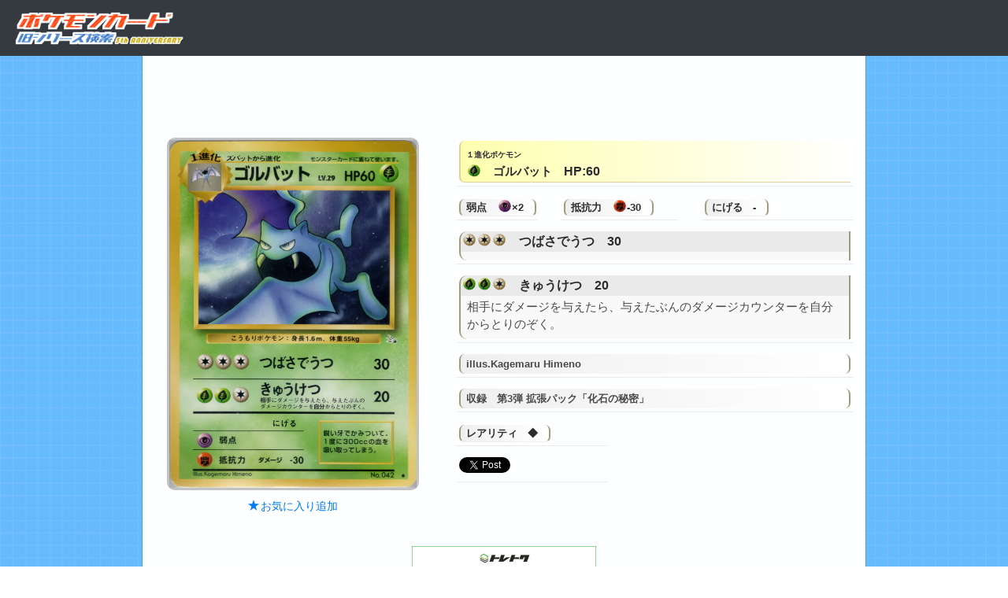

--- FILE ---
content_type: text/html; charset=UTF-8
request_url: http://pcg-search.com/card/1st/1st3004.php
body_size: 43609
content:
<!doctype html>
<html>
<head>
	<meta charset="utf-8">
	<meta http-equiv="X-UA-Compatible" content="IE=edge">
	<meta name="viewport" content="width=device-width, initial-scale=1">
	<meta name="description" content="ポケモンカード(PMCG) ゴルバット 第3弾 拡張パック「化石の秘密」(004/048)" />
	<meta name="keywords" content="ポケモンカード(PMCG),ゴルバット,第3弾 拡張パック「化石の秘密」,004" />
	<meta name="twitter:card" content="summary" />
	<meta name="twitter:site" content="@pcg_dfc60" />
	<meta property="og:url" content="https://pcg-search.com/card/1st/1st3004.php" />
	<meta property="og:title" content="ポケモンカード旧シリーズ検索" />
	<meta property="og:description" content="ゴルバット | ポケモンカード(PMCG) 第3弾 拡張パック「化石の秘密」" />
	<meta property="og:image" content="https://pcg-search.com/img/1st/1st3004.png" />
	<meta name="thumbnail" content="../../img/1st/1st3004.png" />
	<link rel="canonical" href="https://pcg-search.com/card/1st/1st3004.php">
	<title>ゴルバット | ポケモンカード(PMCG) 第3弾 拡張パック「化石の秘密」</title>
	<link href="../../css/font/css/open-iconic-bootstrap.css" rel="stylesheet">
	<link href="../../css/pokeDetail.css" rel="stylesheet" type="text/css">
	<link href="../../css/bootstrap.css" rel="stylesheet" type="text/css">
	<link href="../../css/theme.default.min.css" rel="stylesheet" type="text/css">
	<script src="../../js/jquery-3.5.1.min.js"></script>
	<script src="../../js/bootstrap.min.js"></script>
	<script src="../../js/jquery.cookie.js"></script>
	<script src="../../js/jquery.tablesorter.min.js"></script>
	<script src="../../js/jquery.metadata.min.js"></script>
	<script src="../../js/pokeDetail.js"></script>
	<script data-ad-client="ca-pub-1630557431355046" async src="https://pagead2.googlesyndication.com/pagead/js/adsbygoogle.js"></script>
	<script async src="https://pagead2.googlesyndication.com/pagead/js/adsbygoogle.js"></script>
</head>
<!-- Global site tag (gtag.js) - Google Analytics -->
<script async src="https://www.googletagmanager.com/gtag/js?id=G-5F9QJ0NBYH"></script>
<script>
  window.dataLayer = window.dataLayer || [];
  function gtag(){dataLayer.push(arguments);}
  gtag('js', new Date());

  gtag('config', 'G-5F9QJ0NBYH');
</script>
<body>
	<div id="page">
		<main>
			<!-- カード情報 -->
			<input type="hidden" name="CardName" value="ゴルバット"></input>
			<input type="hidden" name="CardId" value="1st3004"></input>
			<!-- お気に入り追加モーダル -->
			<div class="modalBox" id="addModal">
				<div class="modalInner">
					お気に入りに追加しました。
				</div>
			</div>
			<div class="container-fluid">
				<nav class="navbar navbar-expand-sm navbar-dark bg-dark fixed-top">
	<a class="navbar-brand" href="../search.php"><img src="../../img/common/header.png" style="width:220px; image-rendering:-webkit-optimize-contrast;"></a>
</nav>				<div class="mainFrame">
					<div style="margin-left:auto; margin-right:auto; text-align:center; text-align:center; padding:2px;">
						<!-- レスポンシブ -->
						<ins class="adsbygoogle"						     style="display:block"						     data-ad-client="ca-pub-1630557431355046"						     data-ad-slot="2868092959"						     data-ad-format="horizontal"						     data-full-width-responsive="false"></ins>
						<script>
						     (adsbygoogle = window.adsbygoogle || []).push({});
						</script>
					</div>
					<div class="row">
						<div class="col-md-5">
							<div class="row">
								<div class="col-md-12">
									<div class="imgBox">
										<p><img class="cardImg" src="../../img/1st/1st3004.png"></p>
									</div>
								</div>
							</div>
							<div class="row">
								<div class="col-md-12">
									<div class="addBotton">
										<p>
											<a id="addBotton" href="#addModal" class="miniModal" data-favid="1st3004" style="display:block"><span class="oi oi-star" style="padding-right:2px;"></span>お気に入り追加</a>
											<a id="delBotton" href="#addModal" class="miniModal" data-favid="1st3004" style="display:none"><span class="oi oi-trash" style="padding-right:2px;"></span>お気に入り削除</a>
										</p>
									</div>
								</div>
							</div>
						</div>
						<div class="col-md-7">
							<div class="row">
								<div class="col-md-12">
									<div class="infoBox">
										<p class="dataField cardNamePoke"><span style="font-size:10px">１進化ポケモン</span><br/><img class="enImg" src="../../img/common/en001.png">　ゴルバット　<span style="font-size:16px">HP:60</span></p>
									</div>
								</div>
							</div>
							<div class="row">
								<div class="col-md-12">
									<div class="row">
										<div class="col-md-3">
											<div class="infoBox">
												<span class="dataField cardInfo">弱点　<img class="enImg" src="../../img/common/en005.png">×2　</span>
											</div>
										</div>
										<div class="col-md-4">
											<div class="infoBox">
												<span class="dataField cardInfo">抵抗力　<img class="enImg" src="../../img/common/en006.png">-30　</span>
											</div>
										</div>
										<div class="col-md-5">
											<div class="infoBox">
												<span class="dataField cardInfo">にげる　-　</span>
											</div>
										</div>
									</div>
								</div>
							</div>
							<div class="row">
								<div class="col-md-12">
									<div class="infoBox">
										<p class="wazaTitle"><img class="enImg" src="../../img/common/en000.png"><img class="enImg" src="../../img/common/en000.png"><img class="enImg" src="../../img/common/en000.png">　つばさでうつ　30</p>
										<p class="wazaDetail"></p>
									</div>
								</div>
							</div>
							<div class="row">
								<div class="col-md-12">
									<div class="infoBox">
										<p class="wazaTitle"><img class="enImg" src="../../img/common/en001.png"><img class="enImg" src="../../img/common/en001.png"><img class="enImg" src="../../img/common/en000.png">　きゅうけつ　20</p>
										<p class="wazaDetail">相手にダメージを与えたら、与えたぶんのダメージカウンターを自分からとりのぞく。</p>
									</div>
								</div>
							</div>
							<div class="row">
								<div class="col-md-12">
									<div class="infoBox">
										<p class="packName">illus.Kagemaru Himeno</p>
									</div>
								</div>
							</div>
							<div class="row">
								<div class="col-md-12">
									<div class="infoBox">
										<p class="packName">収録　第3弾 拡張パック「化石の秘密」　</p>
									</div>
								</div>
							</div>
							<div class="row">
								<div class="col-md-5">
									<div class="infoBox">
										<span class="dataField cardInfo">レアリティ　◆　</span>
									</div>
								</div>
							</div>
							<div class="row">
								<div class="col-md-5">
									<div class="infoBox">
										<a href="https://twitter.com/share?ref_src=twsrc%5Etfw" class="twitter-share-button" data-show-count="false">Tweet</a><script async src="https://platform.twitter.com/widgets.js" charset="utf-8"></script>
									</div>
								</div>
							</div>
						</div>
					</div>
					<br/>
					<div class="row">
						<div class="col-md-12" style="font-size:12px; text-align:center">
							<a href="https://px.a8.net/svt/ejp?a8mat=3HMK63+1FSQEQ+2QOI+1BTBLD" rel="nofollow">
							<img border="0" width="234" height="60" alt="" src="https://www28.a8.net/svt/bgt?aid=211004571087&wid=001&eno=01&mid=s00000012789008031000&mc=1"></a>
						</div>
					</div>
					<div class="row">
						<div class="col-md-12">
							<div class="infoBox">
								<div class="titleName">　進化ライン検索										<label class="checkbox-inline" style="margin: 0px 0px 0px 25px;"><input type="checkbox" class="checkSelectType"><span class="pl-1 pr-1" style="font-size: 12px;">複数選択モード</span></label></div>
								<div class="row">
									<div class="offset-md-1 col-md-3">
										<div class="evoPokemon hideEvoDetail" data-pId="p0">
											<p class="evoBasic">たね</p>
											<img src="../../img/p_icon/41.png">
											<p style="font-size:12px; font-weight: bold;">ズバット</p>
											<p style="font-size:12px; font-weight: bold;"></p>
										</div>
									</div>
									<div class="col-md-3">
										<div class="evoPokemon showEvoDetail" data-pId="p1">
											<p class="evoStage1">１進化</p>
											<img src="../../img/p_icon/42.png">
											<p style="font-size:12px; font-weight: bold;">ゴルバット</p>
											<p style="font-size:12px; font-weight: bold;"></p>
										</div>
									</div>
									<div class="col-md-3">
										<div class="evoPokemon hideEvoDetail" data-pId="p2">
											<p class="evoStage2">２進化</p>
											<img src="../../img/p_icon/169.png">
											<p style="font-size:12px; font-weight: bold;">クロバット</p>
											<p style="font-size:12px; font-weight: bold;"></p>
										</div>
									</div>
								</div>
								<br/>
								<div class="row">
									<div class="col-md-12">
										<div>
											<label class="checkbox-inline"><p style="font-size:12px; font-weight: bold;">シリーズ:　</p></label>
											<label class="checkbox-inline"><input type="checkbox" class="checkSeries" value="1st" checked><span class="pl-1 pr-1" style="font-size:12px;">PMCG</span></label>
											<label class="checkbox-inline"><input type="checkbox" class="checkSeries" value="neo" checked><span class="pl-1 pr-1" style="font-size:12px;">neo</span></label>
											<label class="checkbox-inline"><input type="checkbox" class="checkSeries" value="vs"><span class="pl-1 pr-1" style="font-size:12px;">vs</span></label>
											<label class="checkbox-inline"><input type="checkbox" class="checkSeries" value="web"><span class="pl-1 pr-1" style="font-size:12px;">web</span></label>
											<label class="checkbox-inline"><input type="checkbox" class="checkSeries" value="e"><span class="pl-1 pr-1" style="font-size:12px;">e</span></label>
											<label class="checkbox-inline"><input type="checkbox" class="checkSeries" value="adv"><span class="pl-1 pr-1" style="font-size:12px;">ADV</span></label>
											<label class="checkbox-inline"><input type="checkbox" class="checkSeries" value="pcg"><span class="pl-1 pr-1" style="font-size:12px;">PCG</span></label>
											<label class="checkbox-inline"><input type="checkbox" class="checkSeries" value="gb"><span class="pl-1 pr-1" style="font-size:12px;">GB</span></label>
											<label class="checkbox-inline"><input type="checkbox" class="checkSeries" value="gb2"><span class="pl-1 pr-1" style="font-size:12px;">GB2</span></label>
										</div>
									</div>
								</div>
								<div class="row">
									<div class="col-md-12">
									<label class="checkbox-inline"><p style="font-size:12px; font-weight: bold;">その他:　　</p></label>
										<label class="checkbox-inline"><input type="checkbox" class="checkEtc" value="わるい"><span class="pl-1 pr-1" style="font-size:12px;">わるい</span></label>
										<label class="checkbox-inline"><input type="checkbox" class="checkEtc" value="やさしい"><span class="pl-1 pr-1" style="font-size:12px;">やさしい</span></label>
										<label class="checkbox-inline"><input type="checkbox" class="checkEtc" value="ex"><span class="pl-1 pr-1" style="font-size:12px;">ex</span></label>
										<label class="checkbox-inline"><input type="checkbox" class="checkEtc" value="δ-デルタ種"><span class="pl-1 pr-1" style="font-size:12px;">δ-デルタ種</span></label>
									</div>
								</div>
								<div class="row">
									<div class="col-md-12">
										<div style="display: flex; overflow-x: scroll; white-space: nowrap;">
											<table class="evoTable table table-sm table-bordered table-hover" style="font-size:12px; margin-bottom:0px; border-radius:5px;">
												<thead>
													<tr style="background: linear-gradient(to right, #fff687, #FFF); color: #6f6600;"><th>カード名</th><th>HP</th><th>弱点</th><th>抵抗力</th><th class="{sorter: 'metadata'}">逃げる</th><th>収録</th></tr>
												</thead>
												<tbody>
												<tr data-t_pid="p0" data-t_series="1st" data-t_cname="ズバット" style="display: none;"><td style="text-align:center;"><div><a href="/card/1st/1st3003.php" target="_blank"><img class="cardImgMin" src="../../img/1st/mini/1st3003.jpg"></a><p class="lblCardName"><img class="enImgMin" src="../../img/common/en001.png">ズバット<p/><p style="font-size:12px"><a href="#addModal" class="miniModal addLink" data-favid="1st3003" style="display:block"><span class="oi oi-star" style="padding-right:2px;"></span>お気に入り追加</a></p><p style="font-size:12px"><a href="#addModal" class="miniModal delLink" data-favid="1st3003" style="display:none"><span class="oi oi-trash" style="padding-right:2px;"></span>お気に入り削除</a></p></div></td><td data-t_hp='40'>40</td><td><img class="enImgMin" src="../../img/common/en005.png"></td><td><img class="enImgMin" src="../../img/common/en006.png"></td><td class="{sortValue:0}" data-t_retreat='0'> - </td><td style="font-size:12px; font-weight: bold;">第3弾 拡張パック「化石の秘密」</td></tr>	
												<tr data-t_pid="p0" data-t_series="1st" data-t_cname="ズバット" style="display: none;"><td style="text-align:center;"><div><a href="/card/1st/1st4003.php" target="_blank"><img class="cardImgMin" src="../../img/1st/mini/1st4003.jpg"></a><p class="lblCardName"><img class="enImgMin" src="../../img/common/en001.png">ズバット<p/><p style="font-size:12px"><a href="#addModal" class="miniModal addLink" data-favid="1st4003" style="display:block"><span class="oi oi-star" style="padding-right:2px;"></span>お気に入り追加</a></p><p style="font-size:12px"><a href="#addModal" class="miniModal delLink" data-favid="1st4003" style="display:none"><span class="oi oi-trash" style="padding-right:2px;"></span>お気に入り削除</a></p></div></td><td data-t_hp='40'>40</td><td><img class="enImgMin" src="../../img/common/en005.png"></td><td><img class="enImgMin" src="../../img/common/en006.png"></td><td class="{sortValue:0}" data-t_retreat='0'> - </td><td style="font-size:12px; font-weight: bold;">第4弾 拡張パック「ロケット団」</td></tr>	
												<tr data-t_pid="p0" data-t_series="1st" data-t_cname="ズバット" style="display: none;"><td style="text-align:center;"><div><a href="/card/1st/1stex1008.php" target="_blank"><img class="cardImgMin" src="../../img/1st/mini/1stex1008.jpg"></a><p class="lblCardName"><img class="enImgMin" src="../../img/common/en001.png">ズバット<p/><p style="font-size:12px"><a href="#addModal" class="miniModal addLink" data-favid="1stex1008" style="display:block"><span class="oi oi-star" style="padding-right:2px;"></span>お気に入り追加</a></p><p style="font-size:12px"><a href="#addModal" class="miniModal delLink" data-favid="1stex1008" style="display:none"><span class="oi oi-trash" style="padding-right:2px;"></span>お気に入り削除</a></p></div></td><td data-t_hp='40'>40</td><td><img class="enImgMin" src="../../img/common/en005.png"></td><td><img class="enImgMin" src="../../img/common/en006.png"></td><td class="{sortValue:0}" data-t_retreat='0'> - </td><td style="font-size:12px; font-weight: bold;">拡張シート 第1弾(青版)</td></tr>	
												<tr data-t_pid="p0" data-t_series="neo" data-t_cname="ズバット" style="display: none;"><td style="text-align:center;"><div><a href="/card/neo/neo3001.php" target="_blank"><img class="cardImgMin" src="../../img/neo/mini/neo3001.jpg"></a><p class="lblCardName"><img class="enImgMin" src="../../img/common/en001.png">ズバット<p/><p style="font-size:12px"><a href="#addModal" class="miniModal addLink" data-favid="neo3001" style="display:block"><span class="oi oi-star" style="padding-right:2px;"></span>お気に入り追加</a></p><p style="font-size:12px"><a href="#addModal" class="miniModal delLink" data-favid="neo3001" style="display:none"><span class="oi oi-trash" style="padding-right:2px;"></span>お気に入り削除</a></p></div></td><td data-t_hp='40'>40</td><td><img class="enImgMin" src="../../img/common/en005.png"></td><td><img class="enImgMin" src="../../img/common/en006.png"></td><td class="{sortValue:0}" data-t_retreat='0'> - </td><td style="font-size:12px; font-weight: bold;">第3弾 めざめる伝説</td></tr>	
												<tr data-t_pid="p0" data-t_series="e" data-t_cname="ズバット" style="display: none;"><td style="text-align:center;"><div><a href="/card/e/e4001.php" target="_blank"><img class="cardImgMin" src="../../img/e/mini/e4001.jpg"></a><p class="lblCardName"><img class="enImgMin" src="../../img/common/en001.png">ズバット<p/><p style="font-size:12px"><a href="#addModal" class="miniModal addLink" data-favid="e4001" style="display:block"><span class="oi oi-star" style="padding-right:2px;"></span>お気に入り追加</a></p><p style="font-size:12px"><a href="#addModal" class="miniModal delLink" data-favid="e4001" style="display:none"><span class="oi oi-trash" style="padding-right:2px;"></span>お気に入り削除</a></p></div></td><td data-t_hp='40'>40</td><td><img class="enImgMin" src="../../img/common/en004.png"></td><td><img class="enImgMin" src="../../img/common/en006.png"></td><td class="{sortValue:1}" data-t_retreat='1'><img class="enImgMin" src="../../img/common/en000.png"></td><td style="font-size:12px; font-weight: bold;">拡張パック第4弾 裂けた大地</td></tr>	
												<tr data-t_pid="p0" data-t_series="e" data-t_cname="ズバット" style="display: none;"><td style="text-align:center;"><div><a href="/card/e/e4002.php" target="_blank"><img class="cardImgMin" src="../../img/e/mini/e4002.jpg"></a><p class="lblCardName"><img class="enImgMin" src="../../img/common/en001.png">ズバット<p/><p style="font-size:12px"><a href="#addModal" class="miniModal addLink" data-favid="e4002" style="display:block"><span class="oi oi-star" style="padding-right:2px;"></span>お気に入り追加</a></p><p style="font-size:12px"><a href="#addModal" class="miniModal delLink" data-favid="e4002" style="display:none"><span class="oi oi-trash" style="padding-right:2px;"></span>お気に入り削除</a></p></div></td><td data-t_hp='50'>50</td><td><img class="enImgMin" src="../../img/common/en005.png"></td><td> - </td><td class="{sortValue:1}" data-t_retreat='1'><img class="enImgMin" src="../../img/common/en000.png"></td><td style="font-size:12px; font-weight: bold;">拡張パック第4弾 裂けた大地</td></tr>	
												<tr data-t_pid="p0" data-t_series="adv" data-t_cname="ズバット" style="display: none;"><td style="text-align:center;"><div><a href="/card/adv/adv4001.php" target="_blank"><img class="cardImgMin" src="../../img/adv/mini/adv4001.jpg"></a><p class="lblCardName"><img class="enImgMin" src="../../img/common/en001.png">ズバット<p/><p style="font-size:12px"><a href="#addModal" class="miniModal addLink" data-favid="adv4001" style="display:block"><span class="oi oi-star" style="padding-right:2px;"></span>お気に入り追加</a></p><p style="font-size:12px"><a href="#addModal" class="miniModal delLink" data-favid="adv4001" style="display:none"><span class="oi oi-trash" style="padding-right:2px;"></span>お気に入り削除</a></p></div></td><td data-t_hp='50'>50</td><td><img class="enImgMin" src="../../img/common/en005.png"></td><td> - </td><td class="{sortValue:1}" data-t_retreat='1'><img class="enImgMin" src="../../img/common/en000.png"></td><td style="font-size:12px; font-weight: bold;">第4弾 拡張パック とかれた封印</td></tr>	
												<tr data-t_pid="p0" data-t_series="pcg" data-t_cname="ズバット" style="display: none;"><td style="text-align:center;"><div><a href="/card/pcg/pcg2001.php" target="_blank"><img class="cardImgMin" src="../../img/pcg/mini/pcg2001.jpg"></a><p class="lblCardName"><img class="enImgMin" src="../../img/common/en001.png">ズバット<p/><p style="font-size:12px"><a href="#addModal" class="miniModal addLink" data-favid="pcg2001" style="display:block"><span class="oi oi-star" style="padding-right:2px;"></span>お気に入り追加</a></p><p style="font-size:12px"><a href="#addModal" class="miniModal delLink" data-favid="pcg2001" style="display:none"><span class="oi oi-trash" style="padding-right:2px;"></span>お気に入り削除</a></p></div></td><td data-t_hp='50'>50</td><td><img class="enImgMin" src="../../img/common/en005.png"></td><td> - </td><td class="{sortValue:1}" data-t_retreat='1'><img class="enImgMin" src="../../img/common/en000.png"></td><td style="font-size:12px; font-weight: bold;">拡張パック 蒼空の激突</td></tr>	
												<tr data-t_pid="p0" data-t_series="pcg" data-t_cname="ズバット" style="display: none;"><td style="text-align:center;"><div><a href="/card/pcg/pcg3002.php" target="_blank"><img class="cardImgMin" src="../../img/pcg/mini/pcg3002.jpg"></a><p class="lblCardName"><img class="enImgMin" src="../../img/common/en001.png">ズバット<p/><p style="font-size:12px"><a href="#addModal" class="miniModal addLink" data-favid="pcg3002" style="display:block"><span class="oi oi-star" style="padding-right:2px;"></span>お気に入り追加</a></p><p style="font-size:12px"><a href="#addModal" class="miniModal delLink" data-favid="pcg3002" style="display:none"><span class="oi oi-trash" style="padding-right:2px;"></span>お気に入り削除</a></p></div></td><td data-t_hp='50'>50</td><td><img class="enImgMin" src="../../img/common/en005.png"></td><td> - </td><td class="{sortValue:1}" data-t_retreat='1'><img class="enImgMin" src="../../img/common/en000.png"></td><td style="font-size:12px; font-weight: bold;">拡張パック ロケット団の逆襲</td></tr>	
												<tr data-t_pid="p0" data-t_series="pcg" data-t_cname="ズバット" style="display: none;"><td style="text-align:center;"><div><a href="/card/pcg/pcg6003.php" target="_blank"><img class="cardImgMin" src="../../img/pcg/mini/pcg6003.jpg"></a><p class="lblCardName"><img class="enImgMin" src="../../img/common/en001.png">ズバット<p/><p style="font-size:12px"><a href="#addModal" class="miniModal addLink" data-favid="pcg6003" style="display:block"><span class="oi oi-star" style="padding-right:2px;"></span>お気に入り追加</a></p><p style="font-size:12px"><a href="#addModal" class="miniModal delLink" data-favid="pcg6003" style="display:none"><span class="oi oi-trash" style="padding-right:2px;"></span>お気に入り削除</a></p></div></td><td data-t_hp='50'>50</td><td><img class="enImgMin" src="../../img/common/en005.png"></td><td> - </td><td class="{sortValue:1}" data-t_retreat='1'><img class="enImgMin" src="../../img/common/en000.png"></td><td style="font-size:12px; font-weight: bold;">拡張パック ホロンの研究塔</td></tr>	
												<tr data-t_pid="p1" data-t_series="1st" data-t_cname="ゴルバット"><td style="text-align:center;"><div><a href="/card/1st/1st3004.php" target="_blank"><img class="cardImgMin" src="../../img/1st/mini/1st3004.jpg"></a><p class="lblCardName"><img class="enImgMin" src="../../img/common/en001.png">ゴルバット<p/><p style="font-size:12px"><a href="#addModal" class="miniModal addLink" data-favid="1st3004" style="display:block"><span class="oi oi-star" style="padding-right:2px;"></span>お気に入り追加</a></p><p style="font-size:12px"><a href="#addModal" class="miniModal delLink" data-favid="1st3004" style="display:none"><span class="oi oi-trash" style="padding-right:2px;"></span>お気に入り削除</a></p></div></td><td data-t_hp='60'>60</td><td><img class="enImgMin" src="../../img/common/en005.png"></td><td><img class="enImgMin" src="../../img/common/en006.png"></td><td class="{sortValue:0}" data-t_retreat='0'> - </td><td style="font-size:12px; font-weight: bold;">第3弾 拡張パック「化石の秘密」</td></tr>	
												<tr data-t_pid="p1" data-t_series="1st" data-t_cname="わるいゴルバット"><td style="text-align:center;"><div><a href="/card/1st/1st4004.php" target="_blank"><img class="cardImgMin" src="../../img/1st/mini/1st4004.jpg"></a><p class="lblCardName"><img class="enImgMin" src="../../img/common/en001.png">わるいゴルバット<p/><p style="font-size:12px"><a href="#addModal" class="miniModal addLink" data-favid="1st4004" style="display:block"><span class="oi oi-star" style="padding-right:2px;"></span>お気に入り追加</a></p><p style="font-size:12px"><a href="#addModal" class="miniModal delLink" data-favid="1st4004" style="display:none"><span class="oi oi-trash" style="padding-right:2px;"></span>お気に入り削除</a></p></div></td><td data-t_hp='50'>50</td><td><img class="enImgMin" src="../../img/common/en005.png"></td><td><img class="enImgMin" src="../../img/common/en006.png"></td><td class="{sortValue:0}" data-t_retreat='0'> - </td><td style="font-size:12px; font-weight: bold;">第4弾 拡張パック「ロケット団」</td></tr>	
												<tr data-t_pid="p1" data-t_series="1st" data-t_cname="ゴルバット"><td style="text-align:center;"><div><a href="/card/1st/1stex1009.php" target="_blank"><img class="cardImgMin" src="../../img/1st/mini/1stex1009.jpg"></a><p class="lblCardName"><img class="enImgMin" src="../../img/common/en001.png">ゴルバット<p/><p style="font-size:12px"><a href="#addModal" class="miniModal addLink" data-favid="1stex1009" style="display:block"><span class="oi oi-star" style="padding-right:2px;"></span>お気に入り追加</a></p><p style="font-size:12px"><a href="#addModal" class="miniModal delLink" data-favid="1stex1009" style="display:none"><span class="oi oi-trash" style="padding-right:2px;"></span>お気に入り削除</a></p></div></td><td data-t_hp='50'>50</td><td><img class="enImgMin" src="../../img/common/en005.png"></td><td><img class="enImgMin" src="../../img/common/en006.png"></td><td class="{sortValue:1}" data-t_retreat='1'><img class="enImgMin" src="../../img/common/en000.png"></td><td style="font-size:12px; font-weight: bold;">拡張シート 第1弾(青版)</td></tr>	
												<tr data-t_pid="p1" data-t_series="neo" data-t_cname="ゴルバット"><td style="text-align:center;"><div><a href="/card/neo/neo3004.php" target="_blank"><img class="cardImgMin" src="../../img/neo/mini/neo3004.jpg"></a><p class="lblCardName"><img class="enImgMin" src="../../img/common/en001.png">ゴルバット<p/><p style="font-size:12px"><a href="#addModal" class="miniModal addLink" data-favid="neo3004" style="display:block"><span class="oi oi-star" style="padding-right:2px;"></span>お気に入り追加</a></p><p style="font-size:12px"><a href="#addModal" class="miniModal delLink" data-favid="neo3004" style="display:none"><span class="oi oi-trash" style="padding-right:2px;"></span>お気に入り削除</a></p></div></td><td data-t_hp='60'>60</td><td><img class="enImgMin" src="../../img/common/en005.png"></td><td><img class="enImgMin" src="../../img/common/en006.png"></td><td class="{sortValue:0}" data-t_retreat='0'> - </td><td style="font-size:12px; font-weight: bold;">第3弾 めざめる伝説</td></tr>	
												<tr data-t_pid="p1" data-t_series="e" data-t_cname="ゴルバット" style="display: none;"><td style="text-align:center;"><div><a href="/card/e/e4003.php" target="_blank"><img class="cardImgMin" src="../../img/e/mini/e4003.jpg"></a><p class="lblCardName"><img class="enImgMin" src="../../img/common/en001.png">ゴルバット<p/><p style="font-size:12px"><a href="#addModal" class="miniModal addLink" data-favid="e4003" style="display:block"><span class="oi oi-star" style="padding-right:2px;"></span>お気に入り追加</a></p><p style="font-size:12px"><a href="#addModal" class="miniModal delLink" data-favid="e4003" style="display:none"><span class="oi oi-trash" style="padding-right:2px;"></span>お気に入り削除</a></p></div></td><td data-t_hp='70'>70</td><td><img class="enImgMin" src="../../img/common/en005.png"></td><td> - </td><td class="{sortValue:1}" data-t_retreat='1'><img class="enImgMin" src="../../img/common/en000.png"></td><td style="font-size:12px; font-weight: bold;">拡張パック第4弾 裂けた大地</td></tr>	
												<tr data-t_pid="p1" data-t_series="adv" data-t_cname="ゴルバット" style="display: none;"><td style="text-align:center;"><div><a href="/card/adv/adv4002.php" target="_blank"><img class="cardImgMin" src="../../img/adv/mini/adv4002.jpg"></a><p class="lblCardName"><img class="enImgMin" src="../../img/common/en001.png">ゴルバット<p/><p style="font-size:12px"><a href="#addModal" class="miniModal addLink" data-favid="adv4002" style="display:block"><span class="oi oi-star" style="padding-right:2px;"></span>お気に入り追加</a></p><p style="font-size:12px"><a href="#addModal" class="miniModal delLink" data-favid="adv4002" style="display:none"><span class="oi oi-trash" style="padding-right:2px;"></span>お気に入り削除</a></p></div></td><td data-t_hp='70'>70</td><td><img class="enImgMin" src="../../img/common/en005.png"></td><td> - </td><td class="{sortValue:1}" data-t_retreat='1'><img class="enImgMin" src="../../img/common/en000.png"></td><td style="font-size:12px; font-weight: bold;">第4弾 拡張パック とかれた封印</td></tr>	
												<tr data-t_pid="p1" data-t_series="pcg" data-t_cname="ゴルバット" style="display: none;"><td style="text-align:center;"><div><a href="/card/pcg/pcg2002.php" target="_blank"><img class="cardImgMin" src="../../img/pcg/mini/pcg2002.jpg"></a><p class="lblCardName"><img class="enImgMin" src="../../img/common/en001.png">ゴルバット<p/><p style="font-size:12px"><a href="#addModal" class="miniModal addLink" data-favid="pcg2002" style="display:block"><span class="oi oi-star" style="padding-right:2px;"></span>お気に入り追加</a></p><p style="font-size:12px"><a href="#addModal" class="miniModal delLink" data-favid="pcg2002" style="display:none"><span class="oi oi-trash" style="padding-right:2px;"></span>お気に入り削除</a></p></div></td><td data-t_hp='70'>70</td><td><img class="enImgMin" src="../../img/common/en005.png"></td><td> - </td><td class="{sortValue:0}" data-t_retreat='0'> - </td><td style="font-size:12px; font-weight: bold;">拡張パック 蒼空の激突</td></tr>	
												<tr data-t_pid="p1" data-t_series="pcg" data-t_cname="わるいゴルバット" style="display: none;"><td style="text-align:center;"><div><a href="/card/pcg/pcg3013.php" target="_blank"><img class="cardImgMin" src="../../img/pcg/mini/pcg3013.jpg"></a><p class="lblCardName"><img class="enImgMin" src="../../img/common/en001.png"><img class="enImgMin" src="../../img/common/en007.png">わるいゴルバット<p/><p style="font-size:12px"><a href="#addModal" class="miniModal addLink" data-favid="pcg3013" style="display:block"><span class="oi oi-star" style="padding-right:2px;"></span>お気に入り追加</a></p><p style="font-size:12px"><a href="#addModal" class="miniModal delLink" data-favid="pcg3013" style="display:none"><span class="oi oi-trash" style="padding-right:2px;"></span>お気に入り削除</a></p></div></td><td data-t_hp='70'>70</td><td><img class="enImgMin" src="../../img/common/en005.png"></td><td> - </td><td class="{sortValue:0}" data-t_retreat='0'> - </td><td style="font-size:12px; font-weight: bold;">拡張パック ロケット団の逆襲</td></tr>	
												<tr data-t_pid="p1" data-t_series="pcg" data-t_cname="ゴルバット" style="display: none;"><td style="text-align:center;"><div><a href="/card/pcg/pcg6004.php" target="_blank"><img class="cardImgMin" src="../../img/pcg/mini/pcg6004.jpg"></a><p class="lblCardName"><img class="enImgMin" src="../../img/common/en001.png">ゴルバット<p/><p style="font-size:12px"><a href="#addModal" class="miniModal addLink" data-favid="pcg6004" style="display:block"><span class="oi oi-star" style="padding-right:2px;"></span>お気に入り追加</a></p><p style="font-size:12px"><a href="#addModal" class="miniModal delLink" data-favid="pcg6004" style="display:none"><span class="oi oi-trash" style="padding-right:2px;"></span>お気に入り削除</a></p></div></td><td data-t_hp='70'>70</td><td><img class="enImgMin" src="../../img/common/en005.png"></td><td> - </td><td class="{sortValue:1}" data-t_retreat='1'><img class="enImgMin" src="../../img/common/en000.png"></td><td style="font-size:12px; font-weight: bold;">拡張パック ホロンの研究塔</td></tr>	
												<tr data-t_pid="p2" data-t_series="neo" data-t_cname="クロバット" style="display: none;"><td style="text-align:center;"><div><a href="/card/neo/neo3006.php" target="_blank"><img class="cardImgMin" src="../../img/neo/mini/neo3006.jpg"></a><p class="lblCardName"><img class="enImgMin" src="../../img/common/en001.png">クロバット<p/><p style="font-size:12px"><a href="#addModal" class="miniModal addLink" data-favid="neo3006" style="display:block"><span class="oi oi-star" style="padding-right:2px;"></span>お気に入り追加</a></p><p style="font-size:12px"><a href="#addModal" class="miniModal delLink" data-favid="neo3006" style="display:none"><span class="oi oi-trash" style="padding-right:2px;"></span>お気に入り削除</a></p></div></td><td data-t_hp='90'>90</td><td><img class="enImgMin" src="../../img/common/en005.png"></td><td><img class="enImgMin" src="../../img/common/en006.png"></td><td class="{sortValue:0}" data-t_retreat='0'> - </td><td style="font-size:12px; font-weight: bold;">第3弾 めざめる伝説</td></tr>	
												<tr data-t_pid="p2" data-t_series="neo" data-t_cname="わるいクロバット" style="display: none;"><td style="text-align:center;"><div><a href="/card/neo/neo4012.php" target="_blank"><img class="cardImgMin" src="../../img/neo/mini/neo4012.jpg"></a><p class="lblCardName"><img class="enImgMin" src="../../img/common/en001.png">わるいクロバット<p/><p style="font-size:12px"><a href="#addModal" class="miniModal addLink" data-favid="neo4012" style="display:block"><span class="oi oi-star" style="padding-right:2px;"></span>お気に入り追加</a></p><p style="font-size:12px"><a href="#addModal" class="miniModal delLink" data-favid="neo4012" style="display:none"><span class="oi oi-trash" style="padding-right:2px;"></span>お気に入り削除</a></p></div></td><td data-t_hp='70'>70</td><td><img class="enImgMin" src="../../img/common/en005.png"></td><td><img class="enImgMin" src="../../img/common/en006.png"></td><td class="{sortValue:0}" data-t_retreat='0'> - </td><td style="font-size:12px; font-weight: bold;">第4弾 闇、そして光へ...</td></tr>	
												<tr data-t_pid="p2" data-t_series="e" data-t_cname="クロバット" style="display: none;"><td style="text-align:center;"><div><a href="/card/e/e4008.php" target="_blank"><img class="cardImgMin" src="../../img/e/mini/e4008.jpg"></a><p class="lblCardName"><img class="enImgMin" src="../../img/common/en001.png">クロバット<p/><p style="font-size:12px"><a href="#addModal" class="miniModal addLink" data-favid="e4008" style="display:block"><span class="oi oi-star" style="padding-right:2px;"></span>お気に入り追加</a></p><p style="font-size:12px"><a href="#addModal" class="miniModal delLink" data-favid="e4008" style="display:none"><span class="oi oi-trash" style="padding-right:2px;"></span>お気に入り削除</a></p></div></td><td data-t_hp='90'>90</td><td><img class="enImgMin" src="../../img/common/en005.png"></td><td> - </td><td class="{sortValue:0}" data-t_retreat='0'> - </td><td style="font-size:12px; font-weight: bold;">拡張パック第4弾 裂けた大地</td></tr>	
												<tr data-t_pid="p2" data-t_series="e" data-t_cname="クロバット" style="display: none;"><td style="text-align:center;"><div><a href="/card/e/e4009.php" target="_blank"><img class="cardImgMin" src="../../img/e/mini/e4009.jpg"></a><p class="lblCardName"><img class="enImgMin" src="../../img/common/en001.png">クロバット<p/><p style="font-size:12px"><a href="#addModal" class="miniModal addLink" data-favid="e4009" style="display:block"><span class="oi oi-star" style="padding-right:2px;"></span>お気に入り追加</a></p><p style="font-size:12px"><a href="#addModal" class="miniModal delLink" data-favid="e4009" style="display:none"><span class="oi oi-trash" style="padding-right:2px;"></span>お気に入り削除</a></p></div></td><td data-t_hp='90'>90</td><td><img class="enImgMin" src="../../img/common/en005.png"></td><td> - </td><td class="{sortValue:0}" data-t_retreat='0'> - </td><td style="font-size:12px; font-weight: bold;">拡張パック第4弾 裂けた大地</td></tr>	
												<tr data-t_pid="p2" data-t_series="e" data-t_cname="クロバット" style="display: none;"><td style="text-align:center;"><div><a href="/card/e/e5090.php" target="_blank"><img class="cardImgMin" src="../../img/e/mini/e5090.jpg"></a><p class="lblCardName"><img class="enImgMin" src="../../img/common/en000.png">クロバット<p/><p style="font-size:12px"><a href="#addModal" class="miniModal addLink" data-favid="e5090" style="display:block"><span class="oi oi-star" style="padding-right:2px;"></span>お気に入り追加</a></p><p style="font-size:12px"><a href="#addModal" class="miniModal delLink" data-favid="e5090" style="display:none"><span class="oi oi-trash" style="padding-right:2px;"></span>お気に入り削除</a></p></div></td><td data-t_hp='80'>80</td><td><img class="enImgMin" src="../../img/common/en005.png"></td><td> - </td><td class="{sortValue:0}" data-t_retreat='0'> - </td><td style="font-size:12px; font-weight: bold;">拡張パック第5弾 神秘なる山</td></tr>	
												<tr data-t_pid="p2" data-t_series="adv" data-t_cname="クロバット" style="display: none;"><td style="text-align:center;"><div><a href="/card/adv/adv4007.php" target="_blank"><img class="cardImgMin" src="../../img/adv/mini/adv4007.jpg"></a><p class="lblCardName"><img class="enImgMin" src="../../img/common/en001.png">クロバット<p/><p style="font-size:12px"><a href="#addModal" class="miniModal addLink" data-favid="adv4007" style="display:block"><span class="oi oi-star" style="padding-right:2px;"></span>お気に入り追加</a></p><p style="font-size:12px"><a href="#addModal" class="miniModal delLink" data-favid="adv4007" style="display:none"><span class="oi oi-trash" style="padding-right:2px;"></span>お気に入り削除</a></p></div></td><td data-t_hp='90'>90</td><td><img class="enImgMin" src="../../img/common/en005.png"></td><td> - </td><td class="{sortValue:0}" data-t_retreat='0'> - </td><td style="font-size:12px; font-weight: bold;">第4弾 拡張パック とかれた封印</td></tr>	
												<tr data-t_pid="p2" data-t_series="pcg" data-t_cname="クロバットex" style="display: none;"><td style="text-align:center;"><div><a href="/card/pcg/pcg2005.php" target="_blank"><img class="cardImgMin" src="../../img/pcg/mini/pcg2005.jpg"></a><p class="lblCardName"><img class="enImgMin" src="../../img/common/en001.png">クロバットex<p/><p style="font-size:12px"><a href="#addModal" class="miniModal addLink" data-favid="pcg2005" style="display:block"><span class="oi oi-star" style="padding-right:2px;"></span>お気に入り追加</a></p><p style="font-size:12px"><a href="#addModal" class="miniModal delLink" data-favid="pcg2005" style="display:none"><span class="oi oi-trash" style="padding-right:2px;"></span>お気に入り削除</a></p></div></td><td data-t_hp='130'>130</td><td><img class="enImgMin" src="../../img/common/en004.png"></td><td><img class="enImgMin" src="../../img/common/en006.png"></td><td class="{sortValue:0}" data-t_retreat='0'> - </td><td style="font-size:12px; font-weight: bold;">拡張パック 蒼空の激突</td></tr>	
												<tr data-t_pid="p2" data-t_series="pcg" data-t_cname="わるいクロバット" style="display: none;"><td style="text-align:center;"><div><a href="/card/pcg/pcg3016.php" target="_blank"><img class="cardImgMin" src="../../img/pcg/mini/pcg3016.jpg"></a><p class="lblCardName"><img class="enImgMin" src="../../img/common/en001.png"><img class="enImgMin" src="../../img/common/en007.png">わるいクロバット<p/><p style="font-size:12px"><a href="#addModal" class="miniModal addLink" data-favid="pcg3016" style="display:block"><span class="oi oi-star" style="padding-right:2px;"></span>お気に入り追加</a></p><p style="font-size:12px"><a href="#addModal" class="miniModal delLink" data-favid="pcg3016" style="display:none"><span class="oi oi-trash" style="padding-right:2px;"></span>お気に入り削除</a></p></div></td><td data-t_hp='90'>90</td><td><img class="enImgMin" src="../../img/common/en004.png"></td><td><img class="enImgMin" src="../../img/common/en006.png"></td><td class="{sortValue:1}" data-t_retreat='1'><img class="enImgMin" src="../../img/common/en000.png"></td><td style="font-size:12px; font-weight: bold;">拡張パック ロケット団の逆襲</td></tr>	
												<tr data-t_pid="p2" data-t_series="pcg" data-t_cname="クロバットδ-デルタ種" style="display: none;"><td style="text-align:center;"><div><a href="/card/pcg/pcg6011.php" target="_blank"><img class="cardImgMin" src="../../img/pcg/mini/pcg6011.jpg"></a><p class="lblCardName"><img class="enImgMin" src="../../img/common/en001.png"><img class="enImgMin" src="../../img/common/en008.png">クロバットδ-デルタ種<p/><p style="font-size:12px"><a href="#addModal" class="miniModal addLink" data-favid="pcg6011" style="display:block"><span class="oi oi-star" style="padding-right:2px;"></span>お気に入り追加</a></p><p style="font-size:12px"><a href="#addModal" class="miniModal delLink" data-favid="pcg6011" style="display:none"><span class="oi oi-trash" style="padding-right:2px;"></span>お気に入り削除</a></p></div></td><td data-t_hp='90'>90</td><td><img class="enImgMin" src="../../img/common/en005.png"></td><td> - </td><td class="{sortValue:0}" data-t_retreat='0'> - </td><td style="font-size:12px; font-weight: bold;">拡張パック ホロンの研究塔</td></tr>	
											</table>
										</div>
									</div>
								</div>
							</div>
						</div>
					</div>
					</tbody>
					<div class="row">
						<div class="col-md-12">
							<div class="infoBox">
								<p class="bikouTitle">　備考</p>
								<p class="bikouDetail"></p>
							</div>
						</div>
					</div>
					<div class="row">
						<div class="col-md-12">
							<div class="closeBotton"><a href="#" onClick="window.open('about:blank', '_self').close()">Close</a></div>
						</div>
					</div>
					<div style="margin-left:auto; margin-right:auto; text-align:center; text-align:center; padding:2px;">
						<!-- レスポンシブ -->
						<ins class="adsbygoogle"						     style="display:block"						     data-ad-client="ca-pub-1630557431355046"						     data-ad-slot="2868092959"						     data-ad-format="horizontal"						     data-full-width-responsive="false"></ins>
						<script>
						     (adsbygoogle = window.adsbygoogle || []).push({});
						</script>
					</div>
				</div>
			</div>
		</main>
	</div>
</body>
</html>


--- FILE ---
content_type: text/html; charset=utf-8
request_url: https://www.google.com/recaptcha/api2/aframe
body_size: 269
content:
<!DOCTYPE HTML><html><head><meta http-equiv="content-type" content="text/html; charset=UTF-8"></head><body><script nonce="gYpPQQSXRZOpbgbxK5RgCg">/** Anti-fraud and anti-abuse applications only. See google.com/recaptcha */ try{var clients={'sodar':'https://pagead2.googlesyndication.com/pagead/sodar?'};window.addEventListener("message",function(a){try{if(a.source===window.parent){var b=JSON.parse(a.data);var c=clients[b['id']];if(c){var d=document.createElement('img');d.src=c+b['params']+'&rc='+(localStorage.getItem("rc::a")?sessionStorage.getItem("rc::b"):"");window.document.body.appendChild(d);sessionStorage.setItem("rc::e",parseInt(sessionStorage.getItem("rc::e")||0)+1);localStorage.setItem("rc::h",'1769606933655');}}}catch(b){}});window.parent.postMessage("_grecaptcha_ready", "*");}catch(b){}</script></body></html>

--- FILE ---
content_type: text/css
request_url: http://pcg-search.com/css/pokeDetail.css
body_size: 10332
content:
/********************
* �|�P�����ڍ׉��CSS
*********************/
body {
	background:rgb(255 255 255 / 90%);	/*�w�i�F����*/
	background-image: url("../../img/common/background2.png");
}
/** ���C���t���[�� */
.mainFrame {
	max-width: 920px;					/*�����ő�*/
	margin: 55px auto;					/*�}�[�W��*/
	padding:15px;						/*�p�f�B���O*/
	border: solid 1px #3aaacc;			/*�g��*/
	border-radius: 0px 0px 10px 10px;	/*�p�̊ۂ�*/
	background-color:#fdfeff;			/*�w�i�F*/
}
.imgBox {
	max-width:320px;					/*�����ő�*/
	margin: 10px auto;					/*�}�[�W��*/
	font-weight: bold;					/*��������*/
	border: solid 3px #c2c2c3;			/*�g��*/
	border-radius: 10px;				/*�p�̊ۂ�*/
}
.imgBox p {
	margin: 0; 
	padding: 0;
}
.infoBox {
	padding: 4px;
	margin-top: 10px;
	color: #2c2c2f;
	border-bottom: solid 1px #eaeaea;
}
.infoBox p {
	margin: 0; 
}
.dataField {
	white-space: nowrap;
	margin: 0px;
	padding: 0px;
}
img.cardImg {
	-backface-visibility:hidden;
	-webkit-backface-visibility: hidden;
	-webkit-filter: grayscale(0%);
	-moz-filter: grayscale(0%);
	-o-filter: grayscale(0%);
	-ms-filter: grayscale(0%);
	filter: grayscale(0%);
	max-width:320px;
	width: 100%;
	height: auto;
}
img.cardImgMin {
	-backface-visibility:hidden;
	-webkit-backface-visibility: hidden;
	-webkit-filter: grayscale(0%);
	-moz-filter: grayscale(0%);
	-o-filter: grayscale(0%);
	-ms-filter: grayscale(0%);
	filter: grayscale(0%);
	max-width:55px;
	height: auto;
}
img.enImg {
	width: 19px;
	padding: 0px 1px 4px 2px
}
img.enImgMin {
	width: 17px;
	padding: 0px 1px 4px 2px
}
img.effectImg {
	width:85px;
	margin: 2px;
}
/** �J�[�h��(�|�P����) */
.cardNamePoke {
	max-width: 100%;					/*�����ő�*/
	white-space: nowrap;				/*�܂�Ԃ��֎~*/
	font-size: 15px;					/*�����T�C�Y*/
	font-weight: bold;					/*��������*/
	padding: 4.7px 0px 1px 7px;			/*��������̗]��*/
	border-radius: 7px 0px 0px 7px;		/*�p�̊ۂ�*/
	border-left: solid 2px #e4ce9b;		/*�����i���� ���� �F�j*/
	border-bottom: solid 0.5px #e4ce9b;	/*�����i���� ���� �F�j*/
	background: linear-gradient(to right, #feffae, #FFF);	/*�w�i�F*/
}
/** �J�[�h��(���̑�) */
.cardName {
	max-width: 100%;					/*�����ő�*/
	white-space: nowrap;				/*�܂�Ԃ��֎~*/
	font-size: 20px;					/*�����T�C�Y*/
	font-weight: bold;					/*��������*/
	padding: 4.7px 0px 1px 7px;			/*��������̗]��*/
	border-radius: 7px 0px 0px 7px;		/*�p�̊ۂ�*/
	border-left: solid 2px #a29a7b;		/*�����i���� ���� �F�j*/
	border-bottom: solid 0.5px #a29a7b;	/*�����i���� ���� �F�j*/
	background: linear-gradient(to right, #efefef, #FFF);	/*�w�i�F*/
}
/** �J�[�h��� */
.cardInfo {
	max-width: 100%;					/*�����ő�*/
	font-size: 13px;					/*�����T�C�Y*/
	font-weight: bold;					/*��������*/
	padding: 3px 1px 3px 7px;			/*��������̗]��*/
	border-radius: 7px;					/*�p�̊ۂ�*/
	border-left: solid 2px #a29a7b;		/*�����i���� ���� �F�j*/
	border-right: solid 2px #a29a7b;	/*�E���i���� ���� �F�j*/
	border-bottom: solid 0.5px #efefef;	/*�����i���� ���� �F�j*/
	background: linear-gradient(to right, #efefef, #FFF);	/*�w�i�F*/
}
/** ���[�� */
.ruleDetail {
	max-width: 100%;					/*�����ő�*/
	font-size: 13px;					/*�����T�C�Y*/
	font-weight: bold;					/*��������*/
	padding: 3px 8px 8px 8px;			/*��������̗]��*/
	border-radius: 7px;					/*�p�̊ۂ�*/
	border-left: solid 2px #a29a7b;		/*�����i���� ���� �F�j*/
	border-right: solid 2px #a29a7b;	/*�E���i���� ���� �F�j*/
	border-bottom: solid 0.5px #efefef;	/*�����i���� ���� �F�j*/
	background: linear-gradient(to right, #efefef, #FFF);	/*�w�i�F*/
}
/** �|�P�p���[ */
.pPowerTitle {
	max-width: 100%;					/*�����ő�*/
	color:#fd0000;						/*�����F*/
	font-size: 16px;					/*�����T�C�Y*/
	font-weight:bold;					/*��������*/
	margin: 10px 0px 0px 0px;			/*�}�[�W��*/
	padding: 1px;						/*��������̗]��*/
	background: #f9d6d6;				/*�w�i�F*/
	border-radius: 10px 0px 0px 0px;	/*�p�̊ۂ�*/
	border-left: solid 2px #fd0000;		/*�����i���� ���� �F�j*/
	border-right: solid 2px #fd0000;	/*�����i���� ���� �F�j*/
}
/** �|�P�p���[�ڍ� */
.pPowerDetail {
	color:#494949;						/*�����F*/
	font-size: 15px;					/*�����T�C�Y*/
	padding: 3px 8px 8px 8px;			/*��������̗]��*/
	background: #fff1f1;				/*�w�i�F*/
	border-radius: 0px 0px 0px 10px;	/*�p�̊ۂ�*/
	border-left: solid 2px #fd0000;		/*�����i���� ���� �F�j*/
	border-right: solid 2px #fd0000;	/*�����i���� ���� �F�j*/
}
/** �|�P�{�f�B�[ */
.pBodyTitle {
	max-width: 100%;					/*�����ő�*/
	color:#098228;						/*�����F*/
	font-size: 16px;					/*�����T�C�Y*/
	font-weight:bold;					/*��������*/
	margin: 10px 0px 0px 0px;			/*�}�[�W��*/
	padding: 1px;						/*��������̗]��*/
	background: #ccf5d4;				/*�w�i�F*/
	border-radius: 10px 0px 0px 0px;	/*�p�̊ۂ�*/
	border-left: solid 2px #098228;		/*�����i���� ���� �F�j*/
	border-right: solid 2px #098228;	/*�����i���� ���� �F�j*/
}
/** �|�P�{�f�B�[�ڍ� */
.pBodyDetail {
	color:#494949;						/*�����F*/
	font-size: 15px;					/*�����T�C�Y*/
	padding: 3px 8px 8px 8px;			/*��������̗]��*/
	background: #e8fbec;				/*�w�i�F*/
	border-radius: 0px 0px 0px 10px;	/*�p�̊ۂ�*/
	border-left: solid 2px #098228;		/*�����i���� ���� �F�j*/
	border-right: solid 2px #098228;	/*�����i���� ���� �F�j*/
}
/** ���U�� */
.wazaTitle {
	max-width: 100%;					/*�����ő�*/
	font-size: 16px;					/*�����T�C�Y*/
	font-weight:bold;					/*��������*/
	margin: 10px 0px 0px 0px;			/*�}�[�W��*/
	padding: 1px;						/*��������̗]��*/
	background: #eaeaea;				/*�w�i�F*/
	border-radius: 10px 0px 0px 0px;	/*�p�̊ۂ�*/
	border-left: solid 2px #a29a7b;		/*�����i���� ���� �F�j*/
	border-right: solid 2px #a29a7b;	/*�����i���� ���� �F�j*/
}
/** ���U�ڍ� */
.wazaDetail {
	color:#494949;						/*�����F*/
	font-size: 15px;					/*�����T�C�Y*/
	padding: 3px 8px 8px 8px;			/*��������̗]��*/
	background: #f9f9f9;				/*�w�i�F*/
	border-radius: 0px 0px 0px 10px;	/*�p�̊ۂ�*/
	border-left: solid 2px #a29a7b;		/*�����i���� ���� �F�j*/
	border-right: solid 2px #a29a7b;	/*�����i���� ���� �F�j*/
}
/** �g���[�i�[�ڍ� */
.trainerDetail {
	color:#494949;						/*�����F*/
	font-size: 15px;					/*�����T�C�Y*/
	padding: 3px 8px 8px 8px;			/*��������̗]��*/
	background: #f9f9f9;				/*�w�i�F*/
	border-radius: 10px 0px 0px 10px;	/*�p�̊ۂ�*/
	border-left: solid 2px #a29a7b;		/*�����i���� ���� �F�j*/
	border-right: solid 2px #a29a7b;	/*�����i���� ���� �F�j*/
}
/** ���^�p�b�N */
.packName {
	color:#494949;						/*�����F*/
	font-size: 13px;					/*�����T�C�Y*/
	font-weight:bold;					/*��������*/
	padding: 3px 1px 3px 7px;			/*��������̗]��*/
	border-radius: 7px;				/*�p�̊ۂ�*/
	border-left: solid 2px #a29a7b;		/*�����i���� ���� �F�j*/
	border-right: solid 2px #a29a7b;	/*�����i���� ���� �F�j*/
	background: linear-gradient(to right, #efefef, #FFF);	/*�w�i�F*/
}
/** ���l */
.bikouTitle {
	max-width: 100%;					/*�����ő�*/
	font-size: 16px;					/*�����T�C�Y*/
	font-weight:bold;					/*��������*/
	margin: 10px 0px 0px 0px;			/*�}�[�W��*/
	padding: 1px;						/*��������̗]��*/
	background: #c1eaf7;				/*�w�i�F*/
	border-radius: 10px 0px 0px 0px;	/*�p�̊ۂ�*/
	border-left: solid 2px #3aaacc;		/*�����i���� ���� �F�j*/
	border-right: solid 2px #3aaacc;	/*�����i���� ���� �F�j*/
}
/** ���l(���e) */
.bikouDetail {
	color:#494949;						/*�����F*/
	font-size: 15px;					/*�����T�C�Y*/
	padding: 3px 8px 8px 8px;			/*��������̗]��*/
	background: #efefef;				/*�w�i�F*/
	border-radius: 0px 0px 0px 10px;	/*�p�̊ۂ�*/
	border-left: solid 2px #3aaacc;		/*�����i���� ���� �F�j*/
	border-right: solid 2px #3aaacc;	/*�����i���� ���� �F�j*/
}
/** �ǉ��{�^�� */
.addBotton {
	font-size:14px;
	text-align:center;
}
/** Close */
.closeBotton {
	margin: 10px;
	font-size: 22px;
	font-weight: bold;
	text-align: center;
}
/** ���[�_���p */
#modalWrap {
	display: none;
	background: none;
	width: 100%;
	height: 100%;
	position: fixed;
	top: 0;
	left: 0;
	z-index: 100;
	overflow: hidden;
}
.modalBox {
	position: fixed;
	width: 85%;
	max-width: 420px;
	top: 0;
	bottom: 0;
	left: 0;
	right: 0;
	margin: auto;
	overflow: hidden;
	opacity: 1;
	display: none;
	border-radius: 3px;
	z-index: 1000;
}
.modalInner {
	padding: 10px;
	text-align: center;
	box-sizing: border-box;
	background: rgba(0, 0, 0, 0.7);
	color: #fff;
}
/** �^�C�g�� */
.titleName {
	max-width: 100%;					/*�����ő�*/
	margin-bottom: 5px;					/*�}�[�W��*/
	white-space: nowrap;				/*�܂�Ԃ��֎~*/
	font-size: 16px;					/*�����T�C�Y*/
	font-weight: bold;					/*��������*/
	padding: 4.7px 0px 1px 0px;			/*��������̗]��*/
	border-left: solid 3px #80d0ff;		/*�����i���� ���� �F�j*/
	border-bottom: solid 0.5px #80d0ff;	/*�����i���� ���� �F�j*/
	background: linear-gradient(to right, #dcf3ff, #FFF);	/*�w�i�F*/
}
/** �i�����C���I���ς� */
.showEvoDetail {
	background: #dbffcb;				/*�w�i�F*/
}
/** �i�����C��(�g) */
.evoPokemon {
	text-align : center;				/*������*/ 
	font-size: 12px; 					/*�����T�C�Y*/
	font-weight: bold; 					/*�g��*/
	border: 1px solid; 					/*��������*/
	margin: 5px; 						/*�}�[�W��*/
	border-radius: 10px;				/*�p�̊ۂ�*/
	cursor: pointer;
}
/** �i�����C��(�x�C�r�B) */
.evoBaby {
	background: #ffe1ff;				/*�w�i�F*/
	border-radius: 9px 9px 0px 0px;		/*�p�̊ۂ�*/
}
/** �i�����C��(����) */
.evoBasic {
	background: #f7c8c1;				/*�w�i�F*/
	border-radius: 9px 9px 0px 0px;		/*�p�̊ۂ�*/
}
/** �i�����C��(�P�i��) */
.evoStage1 {
	background: #c1eaf7;				/*�w�i�F*/
	border-radius: 9px 9px 0px 0px;		/*�p�̊ۂ�*/
}
/** �i�����C��(�Q�i��) */
.evoStage2 {
	background: #fcff25;				/*�w�i�F*/
	border-radius: 9px 9px 0px 0px;		/*�p�̊ۂ�*/
}
/** �J�[�h�����x�� */
.lblCardName {
	border-left: solid 2px #828e98; 
	background: #f5f5f5;
	font-size:12px;
	font-weight: bold;
}
/** �`�F�b�N�{�b�N�X */
.checkSeries {
	margin:1px !important;
}
.checkEtc {
	margin:1px !important;
}
/** �e�[�u���w�b�_�[���� */
th {
	white-space: nowrap !important;
}
/** ���C�ɓ���o�^(�i�����C��) */
.addLink {
	border-left: solid 2px #828e98; 
	background: #ffe5e5;
	font-size:12px;
	font-weight: bold;
}
/** ���C�ɓ���폜(�i�����C��) */
.delLink {
	border-left: solid 2px #828e98; 
	background: #dbf3ff;
	font-size:12px;
	font-weight: bold;
}
